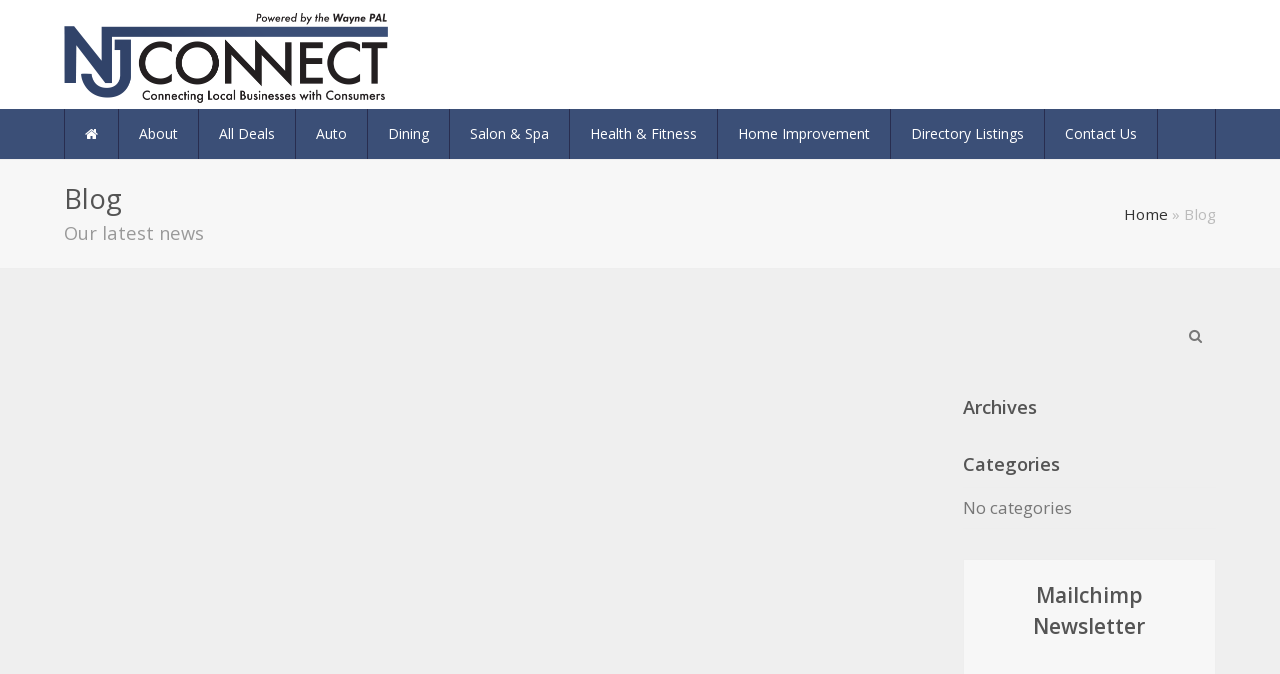

--- FILE ---
content_type: text/html; charset=UTF-8
request_url: https://www.njconnect.net/blog/
body_size: 12576
content:
<!DOCTYPE html>
<html lang="en-US" itemscope itemtype="http://schema.org/WebPage">
<head>
<meta charset="UTF-8">
<link rel="profile" href="http://gmpg.org/xfn/11">
<meta name='robots' content='index, follow, max-image-preview:large, max-snippet:-1, max-video-preview:-1' />
<meta name="viewport" content="width=device-width, initial-scale=1">
<meta name="generator" content="Total WordPress Theme 4.5.5.1" />
<meta http-equiv="X-UA-Compatible" content="IE=edge" />

	<!-- This site is optimized with the Yoast SEO plugin v21.3 - https://yoast.com/wordpress/plugins/seo/ -->
	<title>Blog - NJ Connect</title>
	<link rel="canonical" href="https://www.njconnect.net/blog/" />
	<meta property="og:locale" content="en_US" />
	<meta property="og:type" content="article" />
	<meta property="og:title" content="Blog - NJ Connect" />
	<meta property="og:url" content="https://www.njconnect.net/blog/" />
	<meta property="og:site_name" content="NJ Connect" />
	<meta name="twitter:card" content="summary_large_image" />
	<script type="application/ld+json" class="yoast-schema-graph">{"@context":"https://schema.org","@graph":[{"@type":"WebPage","@id":"https://www.njconnect.net/blog/","url":"https://www.njconnect.net/blog/","name":"Blog - NJ Connect","isPartOf":{"@id":"https://www.njconnect.net/#website"},"datePublished":"2013-11-25T02:21:59+00:00","dateModified":"2013-11-25T02:21:59+00:00","breadcrumb":{"@id":"https://www.njconnect.net/blog/#breadcrumb"},"inLanguage":"en-US","potentialAction":[{"@type":"ReadAction","target":["https://www.njconnect.net/blog/"]}]},{"@type":"BreadcrumbList","@id":"https://www.njconnect.net/blog/#breadcrumb","itemListElement":[{"@type":"ListItem","position":1,"name":"Home","item":"https://www.njconnect.net/"},{"@type":"ListItem","position":2,"name":"Blog"}]},{"@type":"WebSite","@id":"https://www.njconnect.net/#website","url":"https://www.njconnect.net/","name":"NJ Connect","description":"Connecting Local Businesses with Consumers","publisher":{"@id":"https://www.njconnect.net/#organization"},"potentialAction":[{"@type":"SearchAction","target":{"@type":"EntryPoint","urlTemplate":"https://www.njconnect.net/?s={search_term_string}"},"query-input":"required name=search_term_string"}],"inLanguage":"en-US"},{"@type":"Organization","@id":"https://www.njconnect.net/#organization","name":"NJ Connect","url":"https://www.njconnect.net/","logo":{"@type":"ImageObject","inLanguage":"en-US","@id":"https://www.njconnect.net/#/schema/logo/image/","url":"https://www.njconnect.net/wp-content/uploads/njconnect-logo.png","contentUrl":"https://www.njconnect.net/wp-content/uploads/njconnect-logo.png","width":647,"height":180,"caption":"NJ Connect"},"image":{"@id":"https://www.njconnect.net/#/schema/logo/image/"}}]}</script>
	<!-- / Yoast SEO plugin. -->


<link rel='dns-prefetch' href='//stats.wp.com' />
<link rel='dns-prefetch' href='//fonts.googleapis.com' />
<link rel="alternate" type="application/rss+xml" title="NJ Connect &raquo; Feed" href="https://www.njconnect.net/feed/" />
<link rel='stylesheet' id='js_composer_front-css' href='https://www.njconnect.net/wp-content/plugins/js_composer/assets/css/js_composer.min.css?ver=7.1' type='text/css' media='all' />
<link rel='stylesheet' id='wp-block-library-css' href='https://www.njconnect.net/wp-includes/css/dist/block-library/style.min.css?ver=94091f01d9fe1c5c27f7b98f774da198' type='text/css' media='all' />
<style id='wp-block-library-inline-css' type='text/css'>
.has-text-align-justify{text-align:justify;}
</style>
<link rel='stylesheet' id='mediaelement-css' href='https://www.njconnect.net/wp-includes/js/mediaelement/mediaelementplayer-legacy.min.css?ver=4.2.17' type='text/css' media='all' />
<link rel='stylesheet' id='wp-mediaelement-css' href='https://www.njconnect.net/wp-includes/js/mediaelement/wp-mediaelement.min.css?ver=94091f01d9fe1c5c27f7b98f774da198' type='text/css' media='all' />
<link rel='stylesheet' id='wp-components-css' href='https://www.njconnect.net/wp-includes/css/dist/components/style.min.css?ver=94091f01d9fe1c5c27f7b98f774da198' type='text/css' media='all' />
<link rel='stylesheet' id='wp-block-editor-css' href='https://www.njconnect.net/wp-includes/css/dist/block-editor/style.min.css?ver=94091f01d9fe1c5c27f7b98f774da198' type='text/css' media='all' />
<link rel='stylesheet' id='wp-reusable-blocks-css' href='https://www.njconnect.net/wp-includes/css/dist/reusable-blocks/style.min.css?ver=94091f01d9fe1c5c27f7b98f774da198' type='text/css' media='all' />
<link rel='stylesheet' id='wp-editor-css' href='https://www.njconnect.net/wp-includes/css/dist/editor/style.min.css?ver=94091f01d9fe1c5c27f7b98f774da198' type='text/css' media='all' />
<link rel='stylesheet' id='sbd_block-cgb-style-css-css' href='https://www.njconnect.net/wp-content/plugins/phone-directory/gutenberg/sbd-block/dist/blocks.style.build.css?ver=94091f01d9fe1c5c27f7b98f774da198' type='text/css' media='all' />
<style id='classic-theme-styles-inline-css' type='text/css'>
/*! This file is auto-generated */
.wp-block-button__link{color:#fff;background-color:#32373c;border-radius:9999px;box-shadow:none;text-decoration:none;padding:calc(.667em + 2px) calc(1.333em + 2px);font-size:1.125em}.wp-block-file__button{background:#32373c;color:#fff;text-decoration:none}
</style>
<style id='global-styles-inline-css' type='text/css'>
body{--wp--preset--color--black: #000000;--wp--preset--color--cyan-bluish-gray: #abb8c3;--wp--preset--color--white: #ffffff;--wp--preset--color--pale-pink: #f78da7;--wp--preset--color--vivid-red: #cf2e2e;--wp--preset--color--luminous-vivid-orange: #ff6900;--wp--preset--color--luminous-vivid-amber: #fcb900;--wp--preset--color--light-green-cyan: #7bdcb5;--wp--preset--color--vivid-green-cyan: #00d084;--wp--preset--color--pale-cyan-blue: #8ed1fc;--wp--preset--color--vivid-cyan-blue: #0693e3;--wp--preset--color--vivid-purple: #9b51e0;--wp--preset--gradient--vivid-cyan-blue-to-vivid-purple: linear-gradient(135deg,rgba(6,147,227,1) 0%,rgb(155,81,224) 100%);--wp--preset--gradient--light-green-cyan-to-vivid-green-cyan: linear-gradient(135deg,rgb(122,220,180) 0%,rgb(0,208,130) 100%);--wp--preset--gradient--luminous-vivid-amber-to-luminous-vivid-orange: linear-gradient(135deg,rgba(252,185,0,1) 0%,rgba(255,105,0,1) 100%);--wp--preset--gradient--luminous-vivid-orange-to-vivid-red: linear-gradient(135deg,rgba(255,105,0,1) 0%,rgb(207,46,46) 100%);--wp--preset--gradient--very-light-gray-to-cyan-bluish-gray: linear-gradient(135deg,rgb(238,238,238) 0%,rgb(169,184,195) 100%);--wp--preset--gradient--cool-to-warm-spectrum: linear-gradient(135deg,rgb(74,234,220) 0%,rgb(151,120,209) 20%,rgb(207,42,186) 40%,rgb(238,44,130) 60%,rgb(251,105,98) 80%,rgb(254,248,76) 100%);--wp--preset--gradient--blush-light-purple: linear-gradient(135deg,rgb(255,206,236) 0%,rgb(152,150,240) 100%);--wp--preset--gradient--blush-bordeaux: linear-gradient(135deg,rgb(254,205,165) 0%,rgb(254,45,45) 50%,rgb(107,0,62) 100%);--wp--preset--gradient--luminous-dusk: linear-gradient(135deg,rgb(255,203,112) 0%,rgb(199,81,192) 50%,rgb(65,88,208) 100%);--wp--preset--gradient--pale-ocean: linear-gradient(135deg,rgb(255,245,203) 0%,rgb(182,227,212) 50%,rgb(51,167,181) 100%);--wp--preset--gradient--electric-grass: linear-gradient(135deg,rgb(202,248,128) 0%,rgb(113,206,126) 100%);--wp--preset--gradient--midnight: linear-gradient(135deg,rgb(2,3,129) 0%,rgb(40,116,252) 100%);--wp--preset--font-size--small: 13px;--wp--preset--font-size--medium: 20px;--wp--preset--font-size--large: 36px;--wp--preset--font-size--x-large: 42px;--wp--preset--spacing--20: 0.44rem;--wp--preset--spacing--30: 0.67rem;--wp--preset--spacing--40: 1rem;--wp--preset--spacing--50: 1.5rem;--wp--preset--spacing--60: 2.25rem;--wp--preset--spacing--70: 3.38rem;--wp--preset--spacing--80: 5.06rem;--wp--preset--shadow--natural: 6px 6px 9px rgba(0, 0, 0, 0.2);--wp--preset--shadow--deep: 12px 12px 50px rgba(0, 0, 0, 0.4);--wp--preset--shadow--sharp: 6px 6px 0px rgba(0, 0, 0, 0.2);--wp--preset--shadow--outlined: 6px 6px 0px -3px rgba(255, 255, 255, 1), 6px 6px rgba(0, 0, 0, 1);--wp--preset--shadow--crisp: 6px 6px 0px rgba(0, 0, 0, 1);}:where(.is-layout-flex){gap: 0.5em;}:where(.is-layout-grid){gap: 0.5em;}body .is-layout-flow > .alignleft{float: left;margin-inline-start: 0;margin-inline-end: 2em;}body .is-layout-flow > .alignright{float: right;margin-inline-start: 2em;margin-inline-end: 0;}body .is-layout-flow > .aligncenter{margin-left: auto !important;margin-right: auto !important;}body .is-layout-constrained > .alignleft{float: left;margin-inline-start: 0;margin-inline-end: 2em;}body .is-layout-constrained > .alignright{float: right;margin-inline-start: 2em;margin-inline-end: 0;}body .is-layout-constrained > .aligncenter{margin-left: auto !important;margin-right: auto !important;}body .is-layout-constrained > :where(:not(.alignleft):not(.alignright):not(.alignfull)){max-width: var(--wp--style--global--content-size);margin-left: auto !important;margin-right: auto !important;}body .is-layout-constrained > .alignwide{max-width: var(--wp--style--global--wide-size);}body .is-layout-flex{display: flex;}body .is-layout-flex{flex-wrap: wrap;align-items: center;}body .is-layout-flex > *{margin: 0;}body .is-layout-grid{display: grid;}body .is-layout-grid > *{margin: 0;}:where(.wp-block-columns.is-layout-flex){gap: 2em;}:where(.wp-block-columns.is-layout-grid){gap: 2em;}:where(.wp-block-post-template.is-layout-flex){gap: 1.25em;}:where(.wp-block-post-template.is-layout-grid){gap: 1.25em;}.has-black-color{color: var(--wp--preset--color--black) !important;}.has-cyan-bluish-gray-color{color: var(--wp--preset--color--cyan-bluish-gray) !important;}.has-white-color{color: var(--wp--preset--color--white) !important;}.has-pale-pink-color{color: var(--wp--preset--color--pale-pink) !important;}.has-vivid-red-color{color: var(--wp--preset--color--vivid-red) !important;}.has-luminous-vivid-orange-color{color: var(--wp--preset--color--luminous-vivid-orange) !important;}.has-luminous-vivid-amber-color{color: var(--wp--preset--color--luminous-vivid-amber) !important;}.has-light-green-cyan-color{color: var(--wp--preset--color--light-green-cyan) !important;}.has-vivid-green-cyan-color{color: var(--wp--preset--color--vivid-green-cyan) !important;}.has-pale-cyan-blue-color{color: var(--wp--preset--color--pale-cyan-blue) !important;}.has-vivid-cyan-blue-color{color: var(--wp--preset--color--vivid-cyan-blue) !important;}.has-vivid-purple-color{color: var(--wp--preset--color--vivid-purple) !important;}.has-black-background-color{background-color: var(--wp--preset--color--black) !important;}.has-cyan-bluish-gray-background-color{background-color: var(--wp--preset--color--cyan-bluish-gray) !important;}.has-white-background-color{background-color: var(--wp--preset--color--white) !important;}.has-pale-pink-background-color{background-color: var(--wp--preset--color--pale-pink) !important;}.has-vivid-red-background-color{background-color: var(--wp--preset--color--vivid-red) !important;}.has-luminous-vivid-orange-background-color{background-color: var(--wp--preset--color--luminous-vivid-orange) !important;}.has-luminous-vivid-amber-background-color{background-color: var(--wp--preset--color--luminous-vivid-amber) !important;}.has-light-green-cyan-background-color{background-color: var(--wp--preset--color--light-green-cyan) !important;}.has-vivid-green-cyan-background-color{background-color: var(--wp--preset--color--vivid-green-cyan) !important;}.has-pale-cyan-blue-background-color{background-color: var(--wp--preset--color--pale-cyan-blue) !important;}.has-vivid-cyan-blue-background-color{background-color: var(--wp--preset--color--vivid-cyan-blue) !important;}.has-vivid-purple-background-color{background-color: var(--wp--preset--color--vivid-purple) !important;}.has-black-border-color{border-color: var(--wp--preset--color--black) !important;}.has-cyan-bluish-gray-border-color{border-color: var(--wp--preset--color--cyan-bluish-gray) !important;}.has-white-border-color{border-color: var(--wp--preset--color--white) !important;}.has-pale-pink-border-color{border-color: var(--wp--preset--color--pale-pink) !important;}.has-vivid-red-border-color{border-color: var(--wp--preset--color--vivid-red) !important;}.has-luminous-vivid-orange-border-color{border-color: var(--wp--preset--color--luminous-vivid-orange) !important;}.has-luminous-vivid-amber-border-color{border-color: var(--wp--preset--color--luminous-vivid-amber) !important;}.has-light-green-cyan-border-color{border-color: var(--wp--preset--color--light-green-cyan) !important;}.has-vivid-green-cyan-border-color{border-color: var(--wp--preset--color--vivid-green-cyan) !important;}.has-pale-cyan-blue-border-color{border-color: var(--wp--preset--color--pale-cyan-blue) !important;}.has-vivid-cyan-blue-border-color{border-color: var(--wp--preset--color--vivid-cyan-blue) !important;}.has-vivid-purple-border-color{border-color: var(--wp--preset--color--vivid-purple) !important;}.has-vivid-cyan-blue-to-vivid-purple-gradient-background{background: var(--wp--preset--gradient--vivid-cyan-blue-to-vivid-purple) !important;}.has-light-green-cyan-to-vivid-green-cyan-gradient-background{background: var(--wp--preset--gradient--light-green-cyan-to-vivid-green-cyan) !important;}.has-luminous-vivid-amber-to-luminous-vivid-orange-gradient-background{background: var(--wp--preset--gradient--luminous-vivid-amber-to-luminous-vivid-orange) !important;}.has-luminous-vivid-orange-to-vivid-red-gradient-background{background: var(--wp--preset--gradient--luminous-vivid-orange-to-vivid-red) !important;}.has-very-light-gray-to-cyan-bluish-gray-gradient-background{background: var(--wp--preset--gradient--very-light-gray-to-cyan-bluish-gray) !important;}.has-cool-to-warm-spectrum-gradient-background{background: var(--wp--preset--gradient--cool-to-warm-spectrum) !important;}.has-blush-light-purple-gradient-background{background: var(--wp--preset--gradient--blush-light-purple) !important;}.has-blush-bordeaux-gradient-background{background: var(--wp--preset--gradient--blush-bordeaux) !important;}.has-luminous-dusk-gradient-background{background: var(--wp--preset--gradient--luminous-dusk) !important;}.has-pale-ocean-gradient-background{background: var(--wp--preset--gradient--pale-ocean) !important;}.has-electric-grass-gradient-background{background: var(--wp--preset--gradient--electric-grass) !important;}.has-midnight-gradient-background{background: var(--wp--preset--gradient--midnight) !important;}.has-small-font-size{font-size: var(--wp--preset--font-size--small) !important;}.has-medium-font-size{font-size: var(--wp--preset--font-size--medium) !important;}.has-large-font-size{font-size: var(--wp--preset--font-size--large) !important;}.has-x-large-font-size{font-size: var(--wp--preset--font-size--x-large) !important;}
.wp-block-navigation a:where(:not(.wp-element-button)){color: inherit;}
:where(.wp-block-post-template.is-layout-flex){gap: 1.25em;}:where(.wp-block-post-template.is-layout-grid){gap: 1.25em;}
:where(.wp-block-columns.is-layout-flex){gap: 2em;}:where(.wp-block-columns.is-layout-grid){gap: 2em;}
.wp-block-pullquote{font-size: 1.5em;line-height: 1.6;}
</style>
<link rel='stylesheet' id='qcpnd-embed-form-css-css' href='https://www.njconnect.net/wp-content/plugins/phone-directory/embed/css/embed-form.css?ver=94091f01d9fe1c5c27f7b98f774da198' type='text/css' media='all' />
<link rel='stylesheet' id='dashicons-css' href='https://www.njconnect.net/wp-includes/css/dashicons.min.css?ver=94091f01d9fe1c5c27f7b98f774da198' type='text/css' media='all' />
<link rel='stylesheet' id='post-views-counter-frontend-css' href='https://www.njconnect.net/wp-content/plugins/post-views-counter/css/frontend.min.css?ver=1.3.13' type='text/css' media='all' />
<link rel='stylesheet' id='search-filter-plugin-styles-css' href='https://www.njconnect.net/wp-content/plugins/search-filter-pro/public/assets/css/search-filter.min.css?ver=2.3.4' type='text/css' media='all' />
<link rel='stylesheet' id='parent-style-css' href='https://www.njconnect.net/wp-content/themes/Total/style.css?ver=4.5.5.1' type='text/css' media='all' />
<link rel='stylesheet' id='wpex-style-css' href='https://www.njconnect.net/wp-content/themes/total-child-theme/style.css?ver=4.5.5.1' type='text/css' media='all' />
<link rel='stylesheet' id='wpex-google-font-open-sans-css' href='//fonts.googleapis.com/css?family=Open+Sans:100,200,300,400,500,600,700,800,900,100i,200i,300i,400i,500i,600i,700i,800i,900i&#038;subset=latin' type='text/css' media='all' />
<link rel='stylesheet' id='wpex-visual-composer-css' href='https://www.njconnect.net/wp-content/themes/Total/assets/css/wpex-visual-composer.css?ver=4.5.5.1' type='text/css' media='all' />
<link rel='stylesheet' id='wpex-visual-composer-extend-css' href='https://www.njconnect.net/wp-content/themes/Total/assets/css/wpex-visual-composer-extend.css?ver=4.5.5.1' type='text/css' media='all' />
<!--[if IE 8]>
<link rel='stylesheet' id='wpex-ie8-css' href='https://www.njconnect.net/wp-content/themes/Total/assets/css/wpex-ie8.css?ver=4.5.5.1' type='text/css' media='all' />
<![endif]-->
<!--[if IE 9]>
<link rel='stylesheet' id='wpex-ie9-css' href='https://www.njconnect.net/wp-content/themes/Total/assets/css/wpex-ie9.css?ver=4.5.5.1' type='text/css' media='all' />
<![endif]-->
<link rel='stylesheet' id='wpex-responsive-css' href='https://www.njconnect.net/wp-content/themes/Total/assets/css/wpex-responsive.css?ver=4.5.5.1' type='text/css' media='all' />
<link rel='stylesheet' id='jetpack_css-css' href='https://www.njconnect.net/wp-content/plugins/jetpack/css/jetpack.css?ver=12.7.2' type='text/css' media='all' />
<script type='text/javascript' src='https://www.njconnect.net/wp-includes/js/jquery/jquery.min.js?ver=3.7.0' id='jquery-core-js'></script>
<script type='text/javascript' src='https://www.njconnect.net/wp-includes/js/jquery/jquery-migrate.min.js?ver=3.4.1' id='jquery-migrate-js'></script>
<script type='text/javascript' src='https://www.njconnect.net/wp-content/plugins/phone-directory/embed/js/embed-form.js?ver=94091f01d9fe1c5c27f7b98f774da198' id='qcpnd-embed-form-script-js'></script>
<script type='text/javascript' src='https://www.njconnect.net/wp-content/plugins/sticky-menu-or-anything-on-scroll/assets/js/jq-sticky-anything.min.js?ver=2.1.1' id='stickyAnythingLib-js'></script>
<!--[if lt IE 9]>
<script type='text/javascript' src='https://www.njconnect.net/wp-content/themes/Total/assets/js/dynamic/html5.js?ver=4.5.5.1' id='wpex-html5shiv-js'></script>
<![endif]-->
<script type='text/javascript' src='https://www.njconnect.net/wp-content/plugins/coupon-popup/js/vex.js?ver=94091f01d9fe1c5c27f7b98f774da198' id='vex-js'></script>
<script type='text/javascript' id='coupon-popup-js-extra'>
/* <![CDATA[ */
var settings = {"containerClass":"coupon-popup-container","linkClass":"coupon-popup-link","popupLinkClass":"coupon-popup-popup-link","popupClass":"coupon-popup-popup"};
/* ]]> */
</script>
<script type='text/javascript' src='https://www.njconnect.net/wp-content/plugins/coupon-popup/js/coupon-popup.js?ver=94091f01d9fe1c5c27f7b98f774da198' id='coupon-popup-js'></script>
<script></script><link rel="https://api.w.org/" href="https://www.njconnect.net/wp-json/" /><link rel="alternate" type="application/json" href="https://www.njconnect.net/wp-json/wp/v2/pages/600" /><link rel="EditURI" type="application/rsd+xml" title="RSD" href="https://www.njconnect.net/xmlrpc.php?rsd" />

<link rel='shortlink' href='https://www.njconnect.net/?p=600' />
<link rel="alternate" type="application/json+oembed" href="https://www.njconnect.net/wp-json/oembed/1.0/embed?url=https%3A%2F%2Fwww.njconnect.net%2Fblog%2F" />
<link rel="alternate" type="text/xml+oembed" href="https://www.njconnect.net/wp-json/oembed/1.0/embed?url=https%3A%2F%2Fwww.njconnect.net%2Fblog%2F&#038;format=xml" />
	<style>img#wpstats{display:none}</style>
		<!-- Retina Logo --><script type="text/javascript">jQuery(function($){if ( window.devicePixelRatio >= 2 ) {$("#site-logo img.logo-img").attr("src","https://www.njconnect.net/wp-content/uploads/njconnect-logo.png" ).css("max-height","90px");}});</script><link rel="icon" href="https://www.njconnect.net/wp-content/uploads/nj32.png" sizes="32x32"><link rel="shortcut icon" href="https://www.njconnect.net/wp-content/uploads/nj32.png"><link rel="apple-touch-icon" href="https://www.njconnect.net/wp-content/uploads/nj57.png" sizes="57x57" ><link rel="apple-touch-icon" href="https://www.njconnect.net/wp-content/uploads/nj76.png" sizes="76x76" ><link rel="apple-touch-icon" href="https://www.njconnect.net/wp-content/uploads/nj120.png" sizes="120x120"><link rel="apple-touch-icon" href="https://www.njconnect.net/wp-content/uploads/nj152.png" sizes="114x114"><!-- Global site tag (gtag.js) - Google Analytics -->
<script async src="https://www.googletagmanager.com/gtag/js?id=UA-114621335-3"></script>
<script>
  window.dataLayer = window.dataLayer || [];
  function gtag(){dataLayer.push(arguments);}
  gtag('js', new Date());

  gtag('config', 'UA-114621335-3');
</script>
<noscript><style type="text/css">body .wpex-vc-row-stretched, body .vc_row-o-full-height { visibility: visible; }</style></noscript>		<style type="text/css" id="wp-custom-css">
			.owl-carousel .owl-item img{border-radius:10px}.sf-item-0,.sf-input-radio{display:none !important}.pum-theme-5972 .pum-container,.pum-theme-default-theme .pum-container{padding-top:0 !important}.popmake-close{cursor:pointer;position:absolute;color:#a81010;background-color:rgba( 0,0,0,0.08 );top:-13px;right:4px;border-radius:50%;padding:0;width:28px;height:28px;text-align:center}.popmake-closes{cursor:pointer;position:absolute;color:#a81010;background-color:rgba( 0,0,0,0.08 );top:7px;right:4px;border-radius:50%;padding:0;width:28px;height:28px;text-align:center;z-index:99999999999999999999}.coupbot{bottom:0;position:absolute;width:100%}.post-pagination-wrap,#sidebar .simple .qcpnd-single-list h3,#sidebar .direction-rtl .qcpnd-single-list,#sidebar .direction-rtl .qcpnd-single-list h3,#sidebar .direction-rtl .qcpnd-single-list ul li,#sidebar .direction-rtl .qcpnd-single-list ul li a,#sidebar .qcpnd-single-list ul li span,#sidebar #opd-list-holder .pd-bottom-area,#sidebar .simple .list-img{display:none !important}#sidebar .simple .qcpnd-single-list ul li{list-style:none;position:relative;margin-left:0;padding-left:0;margin-bottom:0;border-top:0 solid #cccccc;box-shadow:0 0 2px 0 rgba(0,0,0,0.2)}#sidebar .simple .qcpnd-single-list ul li a{border-bottom:0 solid #e8e8e8 !important;color:#828282;font-size:16px !important;display:block;padding:12px 10px 4px;border-left:3px solid #ccc}#sidebar .simple .qcpnd-single-list ul li a:hover{border-bottom:0 solid #e8e8e8 !important;color:#a81010;font-size:16px !important;display:block;padding:12px 10px 4px;border-left:3px solid #a81010}#sidebar .simple .qcpnd-single-list ul{margin-bottom:20px}.sidebar-box .widget-title{display:block;margin:0 0 10px;font-size:1.077em;line-height:1.5;font-weight:600;color:#000}.wayne-listings{display:none}.term-wayne .wayne-listings{display:block}.sf-item-67,.sf-item-68,.sf-item-69,.sf-item-65{display:none !important}.cfo{max-width:1000px;margin-left:auto;margin-right:auto}#sidebar input{visibility:hidden}#sidebar label{cursor:pointer}.ital{font-style:italic}.wpb-js-composer .vc_tta.vc_general .vc_tta-panel-body{padding:0 20px !important}.gads{display:block}.wpcf7 .one-third{padding-left:20px}.first{padding-left:0 !important}.wpcf7-form input,.wpcf7-form textarea,.wpcf7-form .wpex-select-wrap{margin-top:3px;width:100%}.wpcf7-textarea{height:200px}#site-navigation-sticky-wrapper.is-sticky #site-navigation-wrap,#site-navigation-wrap{border-bottom:0;border-top:0}.wpb_single_image img,.wpb_single_image .vc_figure,.wpb_single_image .vc_single_image-wrapper{width:100% !important}.base.coupon-popup-container{position:relative;border:2px dashed #939292 !important;-moz-border-radius:5px;-webkit-border-radius:5px;border-radius:5px;-webkit-box-shadow:0 4px 4px -2px rgba(0,0,0,0.0)!important;-moz-box-shadow:0 4px 4px -2px rgba(0,0,0,0.0)!important;box-shadow:0 4px 4px -2px rgba(0,0,0,0.0)!important;margin-bottom:15px;overflow:hidden}.sf-label-radio:hover,#sidebar input:checked + label{background:#ffffff;width:100%;color:#a81010;border-left:3px solid #a81010}.fa-map-marker{color:#a81010;font-size:20px;margin-right:4px}.sf-field-taxonomy-portfolio_tag{padding:0;background-color:#f7f7f7}.sf-field-taxonomy-portfolio_category h4{margin-bottom:5px}.searchandfilter ul li{list-style:none;display:block;padding:10px;margin:0}.searchandfilter select.sf-input-select{min-width:170px;width:100%;padding:4px}#sidebar label{width:100%}.sf-label-radio{border-left:3px solid #cccccc}.sf-label-radio{width:100%}.children li{margin-left:0;background-color:#F7F7F7 !important}.searchandfilter ul li ul li ul{margin-left:0}.searchandfilter ul li li{/* Permalink - use to edit and share this gradient:http://colorzilla.com/gradient-editor/#ffffff+0,f7f7f7+100 */background:#ffffff;/* Old browsers */background:-moz-linear-gradient(top,#ffffff 0,#f7f7f7 100%);/* FF3.6-15 */background:-webkit-linear-gradient(top,#ffffff 0,#f7f7f7 100%);/* Chrome10-25,Safari5.1-6 */background:linear-gradient(to bottom,#ffffff 0,#f7f7f7 100%);/* W3C,IE10+,FF16+,Chrome26+,Opera12+,Safari7+ */filter:progid:DXImageTransform.Microsoft.gradient( startColorstr='#ffffff',endColorstr='#f7f7f7',GradientType=0 );/* IE6-9 */border-bottom:0 solid #cccccc;padding:0 !important;line-height:38px}.sf-field-taxonomy-portfolio_category{border-top:3px solid #ffffff;background:#F7F7F7}.simple .qcpnd-single-list ul{background-color:transparent !important}.simple .qcpnd-single-list ul li{background-color:#ffffff !important}.mappy{background-color:#F7F7F7;padding:3px;display:block;text-align:center;color:#545454;margin-bottom:40px}.tax-portfolio_tag #content-wrap,.tax-portfolio_category #content-wrap,.post-type-archive-portfolio #content-wrap{background-color:#ffffff;padding:10px;margin-bottom:30px;padding-bottom:0}.tax-portfolio_tag #primary,.tax-portfolio_category #primary,.post-type-archive-portfolio #primary{padding-bottom:0 !important}.mappy:hover{color:#a81010}a:hover{text-decoration:none}#olap{margin-top:-80px}.style-1 .ca-menu li{background:#fff none repeat scroll 0 0;border-left:5px solid #000!important;box-shadow:0 0 0 rgba(0,0,0,0.0) !important;height:100%;margin-bottom:5px!important;overflow:hidden;transition:all 300ms ease-in-out 0s;width:100%;display:block!important;justify-content:center;align-items:center;padding:7px 0!important;position:relative}.style-1 .ca-content{width:100% !important;overflow:hidden;display:block;margin-bottom:0 !important}#sidebar #sbd_all_location,.style-1 .ca-sub,.style-1 .ca-icon{display:none !important}.style-1 .ca-content .ca-main.subtitle-absent{margin-top:0 !important}.qcpnd-single-list-1 h2,.style-1 .ca-content .ca-main{font-size:15px !important;padding-left:10px !important}.gm-style-iw h3,.gm-style-iw p{margin:0 0 7px;padding:0}.theme-overlay::before{content:'view ad \f0da';position:absolute;font-family:FontAwesome,Arial,'Helvetica Neue',Helvetica,sans-serif;top:-19px;right:0;font-size:15px;background-color:#ffffff;color:#636A6C;padding-left:10px;padding-right:10px;margin-right:5px;line-height:20px;height:20px}.post-views-count::after{content:' times.'}.theme-overlay{/* Permalink - use to edit and share this gradient:http://colorzilla.com/gradient-editor/#ffffff+0,f7f7f7+100 */background:#ffffff;/* Old browsers */background:-moz-linear-gradient(top,#ffffff 0,#f7f7f7 100%);/* FF3.6-15 */background:-webkit-linear-gradient(top,#ffffff 0,#f7f7f7 100%);/* Chrome10-25,Safari5.1-6 */background:linear-gradient(to bottom,#ffffff 0,#f7f7f7 100%);/* W3C,IE10+,FF16+,Chrome26+,Opera12+,Safari7+ */filter:progid:DXImageTransform.Microsoft.gradient( startColorstr='#ffffff',endColorstr='#f7f7f7',GradientType=0 );/* IE6-9 */}.vc_gitem-animate-goTop20 .vc_gitem-zone-b{display:block;-webkit-transition:0.35s all;-o-transition:bottom 0.35s all;transition:bottom 0.35s all;bottom:-61px;z-index:1000;position:absolute;width:100%;margin:0}.overlay-title-push-up{color:#000000;/* Permalink - use to edit and share this gradient:http://colorzilla.com/gradient-editor/#ffffff+0,f7f7f7+100 */background:#ffffff;/* Old browsers */background:-moz-linear-gradient(top,#ffffff 0,#f7f7f7 100%);/* FF3.6-15 */background:-webkit-linear-gradient(top,#ffffff 0,#f7f7f7 100%);/* Chrome10-25,Safari5.1-6 */background:linear-gradient(to bottom,#ffffff 0,#f7f7f7 100%);/* W3C,IE10+,FF16+,Chrome26+,Opera12+,Safari7+ */filter:progid:DXImageTransform.Microsoft.gradient( startColorstr='#ffffff',endColorstr='#f7f7f7',GradientType=0 );/* IE6-9 */}#top-bar-wrap{border-bottom:0 solid #eee;font-size:14px !important}#top-bar-wrap a:hover{text-decoration:none}#top-bar-social::before{content:'Follow Us:';float:left;margin-right:10px}.rightsb{padding-top:10px !important;padding-right:0 !important;padding-bottom:10px !important;padding-left:0 !important}@media screen and (max-width:700px){#olap{margin-top:30px}.rightsb{padding-top:10px !important;padding-right:10px !important;padding-bottom:10px !important;padding-left:10px !important}}@media screen and (max-width:800px){.coupbot{bottom:0;position:relative;margin-top:20px;display:block;width:100%}}@media print{.popmake-close,.vcex-button{display:none}.dash{margin:30px;border-radius:12px;border:2px dashed #a81010;padding-top:20px}}@page{size:auto;margin:0}		</style>
		<noscript><style> .wpb_animate_when_almost_visible { opacity: 1; }</style></noscript><style type="text/css" data-type="wpex-css" id="wpex-css">/*TYPOGRAPHY*/body{font-family:"Open Sans";font-size:17px;color:#777777}#site-navigation .dropdown-menu a{font-size:14px}h1,h2,h3,h4,h5,h6,.theme-heading,.page-header-title,.heading-typography,.widget-title,.wpex-widget-recent-posts-title,.comment-reply-title,.vcex-heading,.entry-title,.sidebar-box .widget-title,.search-entry h2{color:#545454}.entry h1{font-size:20px}#copyright{font-size:13px}#footer-bottom-menu{font-size:13px}/*Logo Height*/#site-logo img{max-height:90px}/*ADVANCED STYLING CSS*/.is-sticky #site-header{border-color:transparent}/*CUSTOMIZER STYLING*/@media only screen and (min-width:960px){body.has-sidebar .content-area{width:75%}}@media only screen and (min-width:960px){body.has-sidebar .content-area{max-width:75%}}@media only screen and (min-width:960px){#sidebar{width:22%}}@media only screen and (min-width:960px){#sidebar{max-width:22%}}body,.footer-has-reveal #main,body.boxed-main-layout{background-color:#efefef}.full-width-main-layout .container,.full-width-main-layout .vc_row-fluid.container,.boxed-main-layout #wrap{width:1500px}#top-bar-wrap{background-color:#28292d;border-color:#ffffff;color:#ffffff}.wpex-top-bar-sticky{background-color:#28292d}#top-bar-content strong{color:#ffffff}#top-bar-content a{color:#ffffff}#top-bar-social-alt a{color:#ffffff}#top-bar-content a:hover{color:#67c3ea}#top-bar-social-alt a:hover{color:#67c3ea}#top-bar{padding-top:5px;padding-bottom:5px}#top-bar-social a.wpex-social-btn-no-style{color:#ffffff}#top-bar-social a.wpex-social-btn-no-style:hover{color:#67c3ea}#site-header-inner{padding-top:9px;padding-bottom:2px}#site-header.overlay-header #site-header-inner{padding-top:9px;padding-bottom:2px}#site-header{background-color:#ffffff}#site-header-sticky-wrapper{background-color:#ffffff}#site-header-sticky-wrapper.is-sticky #site-header{background-color:#ffffff}.footer-has-reveal #site-header{background-color:#ffffff}#searchform-header-replace{background-color:#ffffff}body.wpex-has-vertical-header #site-header{background-color:#ffffff}#site-logo{padding-top:0;padding-bottom:0}#site-navigation-wrap{background-color:#3b4f77;border-color:#282d4f}#site-navigation-sticky-wrapper.is-sticky #site-navigation-wrap{background-color:#3b4f77;border-color:#282d4f}#site-navigation >ul li{border-color:#282d4f}#site-navigation a{border-color:#282d4f}#site-navigation ul{border-color:#282d4f}#site-navigation{border-color:#282d4f}.navbar-style-six #site-navigation{border-color:#282d4f}#site-navigation .dropdown-menu >li >a{color:#ffffff}#site-navigation .dropdown-menu >li >a:hover,#site-navigation .dropdown-menu >li.sfHover >a{color:#ffffff}#site-navigation .dropdown-menu >.current-menu-item >a,#site-navigation .dropdown-menu >.current-menu-parent >a{color:#ffffff}#site-navigation .dropdown-menu >li >a:hover,#site-navigation .dropdown-menu >li.sfHover >a{background-color:#282d4f}#sidebar{padding:0 0 0 0}#footer-callout .theme-button{border-radius:4px!important;background:#a81010;color:#ffffff}#footer-callout .theme-button:hover{background:#820a0a}#footer-bottom{background:#28292d;color:#ffffff}#footer-bottom p{color:#ffffff}#footer-bottom a{color:#ffffff}.vc_column-inner{margin-bottom:40px}</style></head>

<body class="page-template page-template-templates page-template-blog page-template-templatesblog-php page page-id-600 wp-custom-logo wpex-theme wpex-responsive full-width-main-layout no-composer wpex-live-site content-right-sidebar has-sidebar has-breadcrumbs sidebar-widget-icons hasnt-overlay-header wpex-mobile-toggle-menu-fixed_top has-mobile-menu wpex-share-p-horizontal wpb-js-composer js-comp-ver-7.1 vc_responsive">

	
<a href="#content" class="skip-to-content">skip to Main Content</a><span data-ls_id="#site_top"></span>
	<div id="wpex-mobile-menu-fixed-top" class="clr wpex-mobile-menu-toggle wpex-hidden">
		<div class="container clr">
			<a href="#mobile-menu" class="mobile-menu-toggle"><span class="fa fa-navicon"></span><span class="wpex-text">Menu</span></a>
		</div><!-- .container -->
	</div><!-- #mobile-menu -->


	<div id="outer-wrap" class="clr">

		
		<div id="wrap" class="clr">

			

<header id="site-header" class="header-two wpex-header-two-flex-v wpex-dropdowns-shadow-one custom-bg dyn-styles clr" itemscope="itemscope" itemtype="http://schema.org/WPHeader">

	
	<div id="site-header-inner" class="container clr">

		
<div id="site-logo" class="site-branding clr header-two-logo">
	<div id="site-logo-inner" class="clr"><a href="https://www.njconnect.net/" rel="home" class="main-logo"><img src="https://www.njconnect.net/wp-content/uploads/njconnect-logo.png" alt="NJ Connect" class="logo-img" data-no-retina="data-no-retina" height="90" /></a></div>
</div>
	<aside id="header-aside" class="clr header-two-aside">
		<div class="header-aside-content clr"><div class="gads"><script async src="//pagead2.googlesyndication.com/pagead/js/adsbygoogle.js"></script>
<!-- New Wayne -->
<ins class="adsbygoogle"
     style="display:inline-block;width:728px;height:90px"
     data-ad-client="ca-pub-1448781461284767"
     data-ad-slot="2384068842"></ins>
<script>
(adsbygoogle = window.adsbygoogle || []).push({});
</script></div></div>
			</aside><!-- #header-two-aside -->


	</div><!-- #site-header-inner -->

	
	
	<div id="site-navigation-wrap" class="navbar-style-two fixed-nav clr">

		<nav id="site-navigation" class="navigation main-navigation clr container" itemscope="itemscope" itemtype="http://schema.org/SiteNavigationElement">

			
				<ul id="menu-main-menu" class="dropdown-menu sf-menu"><li id="menu-item-5651" class="fa menu-item menu-item-type-post_type menu-item-object-page menu-item-home menu-item-5651"><a href="https://www.njconnect.net/"><span class="link-inner"><i class="fas fa-home"></i></span></a></li>
<li id="menu-item-6448" class="menu-item menu-item-type-post_type menu-item-object-page menu-item-6448"><a href="https://www.njconnect.net/about/"><span class="link-inner">About</span></a></li>
<li id="menu-item-6010" class="menu-item menu-item-type-custom menu-item-object-custom menu-item-6010"><a href="https://www.njconnect.net/location/alltowns/?_sft_portfolio_category=all-listings"><span class="link-inner">All Deals</span></a></li>
<li id="menu-item-6014" class="menu-item menu-item-type-custom menu-item-object-custom menu-item-6014"><a href="https://www.njconnect.net/location/alltowns/?_sft_portfolio_category=auto"><span class="link-inner">Auto</span></a></li>
<li id="menu-item-6011" class="menu-item menu-item-type-custom menu-item-object-custom menu-item-6011"><a href="https://www.njconnect.net/location/alltowns/?_sft_portfolio_category=dining"><span class="link-inner">Dining</span></a></li>
<li id="menu-item-6012" class="menu-item menu-item-type-custom menu-item-object-custom menu-item-6012"><a href="https://www.njconnect.net/location/alltowns/?_sft_portfolio_category=salon-spa"><span class="link-inner">Salon &#038; Spa</span></a></li>
<li id="menu-item-6015" class="menu-item menu-item-type-custom menu-item-object-custom menu-item-6015"><a href="https://www.njconnect.net/location/alltowns/?_sft_portfolio_category=fitness-health"><span class="link-inner">Health &#038; Fitness</span></a></li>
<li id="menu-item-6376" class="menu-item menu-item-type-custom menu-item-object-custom menu-item-6376"><a href="https://www.njconnect.net/location/alltowns/?_sft_portfolio_category=home-improvement"><span class="link-inner">Home Improvement</span></a></li>
<li id="menu-item-5497" class="menu-item menu-item-type-post_type menu-item-object-page menu-item-5497"><a href="https://www.njconnect.net/directory/"><span class="link-inner">Directory Listings</span></a></li>
<li id="menu-item-5809" class="menu-item menu-item-type-post_type menu-item-object-page menu-item-5809"><a href="https://www.njconnect.net/contact-us/"><span class="link-inner">Contact Us</span></a></li>
</ul>
			
		</nav><!-- #site-navigation -->

	</div><!-- #site-navigation-wrap -->

	

</header><!-- #header -->


			
			<main id="main" class="site-main clr">

				

<header class="page-header wpex-supports-mods">
	
		
	<div class="page-header-inner container clr">
		<h1 class="page-header-title wpex-clr" itemprop="headline"><span>Blog</span></h1>	<div class="page-subheading clr">Our latest news</div>
<nav class="site-breadcrumbs wpex-clr hidden-phone position-absolute has-js-fix"><span class="breadcrumb-trail"><span><span><a href="https://www.njconnect.net/">Home</a></span> &raquo; <span class="breadcrumb_last" aria-current="page">Blog</span></span></span></nav>	</div><!-- .page-header-inner -->

	
</header><!-- .page-header -->


	<div id="content-wrap" class="container clr">

		
		<div id="primary" class="content-area clr">

			
			<div id="content" class="site-content clr" role="main">

				
				
					
					
					<div class="entry-content entry clr"></div>

				
				
				
				
			</div><!-- #content -->

			
		</div><!-- #primary -->

		

<aside id="sidebar" class="sidebar-container sidebar-primary" itemscope="itemscope" itemtype="http://schema.org/WPSideBar">
	
	<div id="sidebar-inner" class="clr">

		<div id="search-2" class="sidebar-box widget widget_search clr">
<form method="get" class="searchform" action="https://www.njconnect.net/">
	<label>
		<span class="screen-reader-text">Search</span>
		<input type="search" class="field" name="s" placeholder="Search" />
	</label>
			<button type="submit" class="searchform-submit"><span class="fa fa-search" aria-hidden="true"></span><span class="screen-reader-text">Submit</span></button>
</form></div><div id="archives-2" class="sidebar-box widget widget_archive clr"><div class="widget-title">Archives</div>
			<ul>
							</ul>

			</div><div id="categories-2" class="sidebar-box widget widget_categories clr"><div class="widget-title">Categories</div>
			<ul>
				<li class="cat-item-none">No categories</li>			</ul>

			</div><div id="wpex_mailchimp-1" class="sidebar-box widget widget_wpex_mailchimp clr">
				
				
					<div class="wpex-newsletter-widget wpex-clr">

						
							<h4 class="wpex-newsletter-widget-heading">Mailchimp Newsletter</h4>

						
						
							<form action="http://wpexplorer.us1.list-manage1.com/subscribe/post?u=9b7568b7c032f9a6738a9cf4d&amp;id=7056c37ddf" method="post" id="mc-embedded-subscribe-form" name="mc-embedded-subscribe-form" class="validate" target="_blank" novalidate>

																	<label>
										<span class="screen-reader-text">First name</span>
										<input type="text" value="First name" onfocus="if(this.value==this.defaultValue)this.value='';" onblur="if(this.value=='')this.value=this.defaultValue;" name="FNAME" id="mce-FNAME" autocomplete="off">
									</label>
																
								<label>
									<span class="screen-reader-text">Your email address</span>
									<input type="email" value="Your email address" onfocus="if(this.value==this.defaultValue)this.value='';" onblur="if(this.value=='')this.value=this.defaultValue;" name="EMAIL" id="mce-EMAIL" autocomplete="off">
								</label>

								
								<button type="submit" value="" name="subscribe">Subscribe</button>

							</form>

					</div><!-- .mailchimp-widget -->

				
			</div><div id="wpex_fontawesome_social_widget-1" class="sidebar-box widget widget_wpex_fontawesome_social_widget clr"><div class="widget-title">Follow Us</div><div class="wpex-fa-social-widget clr textleft"><ul><li><a href="https://twitter.com/" title="Twitter" class="wpex-twitter wpex-social-btn wpex-social-btn-flat wpex-social-bg wpex-semi-rounded" target="_blank" style="height:30px;width:30px;line-height:30px;"><span class="fa fa-twitter" aria-hidden="true"></span><span class="screen-reader-text">Twitter</span></a></li><li><a href="https://www.facebook.com/" title="Facebook" class="wpex-facebook wpex-social-btn wpex-social-btn-flat wpex-social-bg wpex-semi-rounded" target="_blank" style="height:30px;width:30px;line-height:30px;"><span class="fa fa-facebook" aria-hidden="true"></span><span class="screen-reader-text">Facebook</span></a></li><li><a href="http://instagram.com/" title="Instagram" class="wpex-instagram wpex-social-btn wpex-social-btn-flat wpex-social-bg wpex-semi-rounded" target="_blank" style="height:30px;width:30px;line-height:30px;"><span class="fa fa-instagram" aria-hidden="true"></span><span class="screen-reader-text">Instagram</span></a></li><li><a href="https://plus.google.com/" title="GooglePlus" class="wpex-google-plus wpex-social-btn wpex-social-btn-flat wpex-social-bg wpex-semi-rounded" target="_blank" style="height:30px;width:30px;line-height:30px;"><span class="fa fa-google-plus" aria-hidden="true"></span><span class="screen-reader-text">GooglePlus</span></a></li><li><a href="https://www.linkedin.com/" title="LinkedIn" class="wpex-linkedin wpex-social-btn wpex-social-btn-flat wpex-social-bg wpex-semi-rounded" target="_blank" style="height:30px;width:30px;line-height:30px;"><span class="fa fa-linkedin" aria-hidden="true"></span><span class="screen-reader-text">LinkedIn</span></a></li><li><a href="https://www.pinterest.com/" title="Pinterest" class="wpex-pinterest wpex-social-btn wpex-social-btn-flat wpex-social-bg wpex-semi-rounded" target="_blank" style="height:30px;width:30px;line-height:30px;"><span class="fa fa-pinterest" aria-hidden="true"></span><span class="screen-reader-text">Pinterest</span></a></li><li><a href="https://www.yelp.com/" title="Yelp" class="wpex-yelp wpex-social-btn wpex-social-btn-flat wpex-social-bg wpex-semi-rounded" target="_blank" style="height:30px;width:30px;line-height:30px;"><span class="fa fa-yelp" aria-hidden="true"></span><span class="screen-reader-text">Yelp</span></a></li><li><a href="https://dribbble.com/" title="Dribbble" class="wpex-dribbble wpex-social-btn wpex-social-btn-flat wpex-social-bg wpex-semi-rounded" target="_blank" style="height:30px;width:30px;line-height:30px;"><span class="fa fa-dribbble" aria-hidden="true"></span><span class="screen-reader-text">Dribbble</span></a></li><li><a href="https://www.flickr.com/" title="Flickr" class="wpex-flickr wpex-social-btn wpex-social-btn-flat wpex-social-bg wpex-semi-rounded" target="_blank" style="height:30px;width:30px;line-height:30px;"><span class="fa fa-flickr" aria-hidden="true"></span><span class="screen-reader-text">Flickr</span></a></li><li><a href="https://vk.com/" title="VK" class="wpex-vk wpex-social-btn wpex-social-btn-flat wpex-social-bg wpex-semi-rounded" target="_blank" style="height:30px;width:30px;line-height:30px;"><span class="fa fa-vk" aria-hidden="true"></span><span class="screen-reader-text">VK</span></a></li><li><a href="https://vimeo.com/" title="Vimeo" class="wpex-vimeo-square wpex-social-btn wpex-social-btn-flat wpex-social-bg wpex-semi-rounded" target="_blank" style="height:30px;width:30px;line-height:30px;"><span class="fa fa-vimeo" aria-hidden="true"></span><span class="screen-reader-text">Vimeo</span></a></li><li><a href="https://www.youtube.com/" title="Youtube" class="wpex-youtube wpex-social-btn wpex-social-btn-flat wpex-social-bg wpex-semi-rounded" target="_blank" style="height:30px;width:30px;line-height:30px;"><span class="fa fa-youtube-play" aria-hidden="true"></span><span class="screen-reader-text">Youtube</span></a></li><li><a href="https://www.twitch.tv/" title="Twitch" class="wpex-twitch wpex-social-btn wpex-social-btn-flat wpex-social-bg wpex-semi-rounded" target="_blank" style="height:30px;width:30px;line-height:30px;"><span class="fa fa-twitch" aria-hidden="true"></span><span class="screen-reader-text">Twitch</span></a></li><li><a href="http://totaltheme.wpengine.com/base/rss/" title="RSS" class="wpex-rss wpex-social-btn wpex-social-btn-flat wpex-social-bg wpex-semi-rounded" target="_blank" style="height:30px;width:30px;line-height:30px;"><span class="fa fa-rss" aria-hidden="true"></span><span class="screen-reader-text">RSS</span></a></li></ul></div></div><div id="wpex_recent_posts_thumb-1" class="sidebar-box widget widget_wpex_recent_posts_thumb clr"><div class="widget-title">Popular Posts</div></div><div id="categories-3" class="sidebar-box widget widget_categories clr"><div class="widget-title">Categories</div>
			<ul>
				<li class="cat-item-none">No categories</li>			</ul>

			</div><div id="search-3" class="sidebar-box widget widget_search clr"><div class="widget-title">Search</div>
<form method="get" class="searchform" action="https://www.njconnect.net/">
	<label>
		<span class="screen-reader-text">Search</span>
		<input type="search" class="field" name="s" placeholder="Search" />
	</label>
			<button type="submit" class="searchform-submit"><span class="fa fa-search" aria-hidden="true"></span><span class="screen-reader-text">Submit</span></button>
</form></div><div id="custom_html-3" class="widget_text sidebar-box widget widget_custom_html clr"><div class="widget-title">Wayne Dining</div><div class="textwidget custom-html-widget">

<!--  Starting Simple Business Directory Plugin Output -->

</div></div><div id="custom_html-4" class="widget_text sidebar-box widget widget_custom_html clr"><div class="widget-title">Riverdale Dining</div><div class="textwidget custom-html-widget">

<!--  Starting Simple Business Directory Plugin Output --></div></div><div id="custom_html-6" class="widget_text sidebar-box widget widget_custom_html clr"><div class="widget-title">Wyckoff Dining</div><div class="textwidget custom-html-widget">

<!--  Starting Simple Business Directory Plugin Output --></div></div><div id="text-1" class="sidebar-box widget widget_text clr"><div class="widget-title">Coupon Code</div>			<div class="textwidget"><img src="http://totaltheme.wpengine.com/base-lite/wp-content/uploads/sites/94/2016/10/coupon-code-widget.jpg" alt="Save With Our FREE Coupon Code" /></div>
		</div><div id="text-2" class="sidebar-box widget widget_text clr">			<div class="textwidget"><a href="http://wpexplorer-demos.com/total/" title="Total Homepage"><img src="http://totaltheme.wpengine.com/base/wp-content/uploads/sites/7/logo-2.png" alt="Total WordPress Theme" /></a>
<br />
<br />
Lorem ipsum dolor sit amet, consectetur adipiscing elit. Nulla hendrerit nisl a ullamcorper pretium. Duis aliquet, lacus nec faucibus placerat, enim nibh iaculis lacus, eu varius nisl ligula ac lorem.</div>
		</div><div style="margin-bottom:50px;">











</div>



	</div><!-- #sidebar-inner -->

	
</aside><!-- #sidebar -->


	</div><!-- #content-wrap -->


			
		</main><!-- #main-content -->

		
		
	
<div id="footer-callout-wrap" class="clr">

	<div id="footer-callout" class="clr container">

		
			<div id="footer-callout-left" class="footer-callout-content clr">Would you like to advertise your business on our website?</div>

		
		
			<div id="footer-callout-right" class="footer-callout-button wpex-clr">
				<a href="http://www.njconnect.net/contact-us/" class="theme-button">Contact Us!</a>
			</div>

		
	</div>

</div>



<div id="footer-bottom" class="clr">
	<div id="footer-bottom-inner" class="container clr">
		
<div id="copyright" class="clr">
	Copyright 2024 - NJConnect - All Rights Reserved<br>NJConnect.net is Powered by the <a href="https://www.waynepal.org/" title="Wayne PAL" target="_blank">Wayne PAL, Wayne, NJ 07470</a></div><!-- #copyright -->
<div id="footer-bottom-menu" class="clr"><div class="menu-footer-container"><ul id="menu-footer" class="menu"><li id="menu-item-4925" class="menu-item menu-item-type-post_type menu-item-object-page menu-item-home menu-item-4925"><a href="https://www.njconnect.net/">Home</a></li>
<li id="menu-item-6279" class="menu-item menu-item-type-post_type menu-item-object-page menu-item-6279"><a href="https://www.njconnect.net/about/">About</a></li>
<li id="menu-item-6282" class="menu-item menu-item-type-post_type menu-item-object-page menu-item-6282"><a href="https://www.njconnect.net/advertisement-template/">Download Templates</a></li>
<li id="menu-item-6181" class="menu-item menu-item-type-post_type menu-item-object-page menu-item-6181"><a href="https://www.njconnect.net/contact-us/">Contact</a></li>
</ul></div></div><!-- #footer-bottom-menu -->	</div><!-- #footer-bottom-inner -->
</div><!-- #footer-bottom -->


	</div><!-- #wrap -->

	
</div><!-- #outer-wrap -->



	<script>
		( function( $ ) {
			'use strict';
			$( document ).on( 'ready', function() {
				var $entriesWithRedirect = $( '.has-redirect' )
				$entriesWithRedirect.each( function() {
					var $this = $( this );
					$this.find( 'a' ).attr( 'target', '_blank' );
				} );
			} );
		} ( jQuery ) );
	</script>


<a href="#outer-wrap" id="site-scroll-top"><span class="fa fa-chevron-up" aria-hidden="true"></span><span class="screen-reader-text">Back To Top</span></a><link rel='stylesheet' id='coupon-popup-css' href='https://www.njconnect.net/wp-content/plugins/coupon-popup/css/coupon-popup.css?ver=94091f01d9fe1c5c27f7b98f774da198' type='text/css' media='all' />
<link rel='stylesheet' id='vex-css' href='https://www.njconnect.net/wp-content/plugins/coupon-popup/css/vex.css?ver=94091f01d9fe1c5c27f7b98f774da198' type='text/css' media='all' />
<link rel='stylesheet' id='qcpnd-custom-css-css' href='https://www.njconnect.net/wp-content/plugins/phone-directory/assets/css/directory-style.css?ver=94091f01d9fe1c5c27f7b98f774da198' type='text/css' media='all' />
<link rel='stylesheet' id='qcpnd-custom-rwd-css-css' href='https://www.njconnect.net/wp-content/plugins/phone-directory/assets/css/directory-style-rwd.css?ver=94091f01d9fe1c5c27f7b98f774da198' type='text/css' media='all' />
<link rel='stylesheet' id='qcpnd-fontawesome-rwd-css-css' href='https://www.njconnect.net/wp-content/plugins/phone-directory/assets/css/font-awesome.min.css?ver=94091f01d9fe1c5c27f7b98f774da198' type='text/css' media='all' />
<link rel='stylesheet' id='qcpnd-simeple-style-css' href='https://www.njconnect.net/wp-content/plugins/phone-directory/templates/simple/template.css?ver=94091f01d9fe1c5c27f7b98f774da198' type='text/css' media='all' />
<script type='text/javascript' id='stickThis-js-extra'>
/* <![CDATA[ */
var sticky_anything_engage = {"element":"#sidebar","topspace":"62","minscreenwidth":"700","maxscreenwidth":"999999","zindex":"1","legacymode":"","dynamicmode":"","debugmode":"","pushup":"#footer-callout-wrap","adminbar":"1"};
/* ]]> */
</script>
<script type='text/javascript' src='https://www.njconnect.net/wp-content/plugins/sticky-menu-or-anything-on-scroll/assets/js/stickThis.js?ver=2.1.1' id='stickThis-js'></script>
<script type='text/javascript' id='wpex-core-js-extra'>
/* <![CDATA[ */
var wpexLocalize = {"isRTL":"","mainLayout":"full-width","menuSearchStyle":"disabled","siteHeaderStyle":"two","megaMenuJS":"1","superfishDelay":"600","superfishSpeed":"fast","superfishSpeedOut":"fast","menuWidgetAccordion":"1","hasMobileMenu":"1","mobileMenuBreakpoint":"960","mobileMenuStyle":"toggle","mobileMenuToggleStyle":"fixed_top","scrollToHash":"1","scrollToHashTimeout":"500","localScrollUpdateHash":"","localScrollHighlight":"1","localScrollSpeed":"1000","localScrollEasing":"easeInOutExpo","scrollTopSpeed":"1000","scrollTopOffset":"100","carouselSpeed":"150","lightboxType":"iLightbox","customSelects":".woocommerce-ordering .orderby, #dropdown_product_cat, .widget_categories form, .widget_archive select, .single-product .variations_form .variations select, .widget .dropdown_product_cat, .vcex-form-shortcode select","overlaysMobileSupport":"1","responsiveDataBreakpoints":{"tl":"1024px","tp":"959px","pl":"767px","pp":"479px"},"ajaxurl":"https:\/\/www.njconnect.net\/wp-admin\/admin-ajax.php","loadMore":{"text":"Load More","loadingText":"Loading...","failedText":"Failed to load posts."},"hasStickyNavbar":"1","hasStickyNavbarMobile":"","stickyNavbarBreakPoint":"960","animateMobileToggle":"1","mobileToggleMenuPosition":"afterheader","stickyTopBarBreakPoint":"960","hasStickyTopBarMobile":"","altercf7Prealoader":"1","iLightbox":{"auto":false,"skin":"minimal","path":"horizontal","infinite":false,"maxScale":1,"minScale":0,"width":1400,"height":"","videoWidth":1280,"videoHeight":720,"controls":{"arrows":true,"thumbnail":true,"fullscreen":true,"mousewheel":false,"slideshow":true},"slideshow":{"pauseTime":3000,"startPaused":true},"effects":{"reposition":true,"repositionSpeed":200,"switchSpeed":300,"loadedFadeSpeed":50,"fadeSpeed":500},"show":{"title":true,"speed":200},"hide":{"speed":200},"overlay":{"blur":true,"opacity":"0.9"},"social":{"start":true,"show":"mouseenter","hide":"mouseleave","buttons":false},"text":{"close":"Press Esc to close","enterFullscreen":"Enter Fullscreen (Shift+Enter)","exitFullscreen":"Exit Fullscreen (Shift+Enter)","slideShow":"Slideshow","next":"Next","previous":"Previous"},"thumbnails":{"maxWidth":120,"maxHeight":80}}};
/* ]]> */
</script>
<script type='text/javascript' src='https://www.njconnect.net/wp-content/themes/Total/assets/js/wpex.min.js?ver=4.5.5.1' id='wpex-core-js'></script>
<script defer type='text/javascript' src='https://stats.wp.com/e-202603.js' id='jetpack-stats-js'></script>
<script id="jetpack-stats-js-after" type="text/javascript">
_stq = window._stq || [];
_stq.push([ "view", {v:'ext',blog:'166593410',post:'600',tz:'-5',srv:'www.njconnect.net',j:'1:12.7.2'} ]);
_stq.push([ "clickTrackerInit", "166593410", "600" ]);
</script>
<script type='text/javascript' src='https://www.njconnect.net/wp-content/plugins/phone-directory/assets/js/packery.pkgd.js?ver=94091f01d9fe1c5c27f7b98f774da198' id='qcpnd-grid-packery-js'></script>
<script type='text/javascript' id='qcpnd-custom-script-js-extra'>
/* <![CDATA[ */
var sbd_ajax_object = {"originLeft":"1","view_site_lan":"View Site","gdpr_policies":"I agree with the website's GDPR policies.","gdpr_load_map_lang":"Please load the map","enable_gdpr_policies":""};
/* ]]> */
</script>
<script type='text/javascript' src='https://www.njconnect.net/wp-content/plugins/phone-directory/assets/js/directory-script.js?ver=94091f01d9fe1c5c27f7b98f774da198' id='qcpnd-custom-script-js'></script>
<script></script>
</body>
</html>
<!--
Performance optimized by W3 Total Cache. Learn more: https://www.boldgrid.com/w3-total-cache/

Page Caching using disk: enhanced 

Served from: www.njconnect.net @ 2026-01-14 14:19:25 by W3 Total Cache
-->

--- FILE ---
content_type: text/html; charset=utf-8
request_url: https://www.google.com/recaptcha/api2/aframe
body_size: 267
content:
<!DOCTYPE HTML><html><head><meta http-equiv="content-type" content="text/html; charset=UTF-8"></head><body><script nonce="s5KzibYP8tBF85mAlEgyOA">/** Anti-fraud and anti-abuse applications only. See google.com/recaptcha */ try{var clients={'sodar':'https://pagead2.googlesyndication.com/pagead/sodar?'};window.addEventListener("message",function(a){try{if(a.source===window.parent){var b=JSON.parse(a.data);var c=clients[b['id']];if(c){var d=document.createElement('img');d.src=c+b['params']+'&rc='+(localStorage.getItem("rc::a")?sessionStorage.getItem("rc::b"):"");window.document.body.appendChild(d);sessionStorage.setItem("rc::e",parseInt(sessionStorage.getItem("rc::e")||0)+1);localStorage.setItem("rc::h",'1768418368689');}}}catch(b){}});window.parent.postMessage("_grecaptcha_ready", "*");}catch(b){}</script></body></html>

--- FILE ---
content_type: text/css
request_url: https://www.njconnect.net/wp-content/plugins/coupon-popup/css/coupon-popup.css?ver=94091f01d9fe1c5c27f7b98f774da198
body_size: -189
content:
.coupon-popup-container * {
    box-sizing: border-box !important;
    -moz-box-sizing: border-box !important;
    -webkit-box-sizing: border-box !important;
}

.coupon-popup-container.revealed .coupon-popup-revealed {
    display: block;
}

.coupon-popup-container.revealed .coupon-popup-reveal {
    display: none;
}

.coupon-popup-popup {
    display: none;
}

.coupon-popup-revealed {
    display: none;
}

.vex-content {
    padding: 0 !important;
}

.vex-dialog-message,
.vex-dialog-input {
    margin-bottom: 0 !important;
}

--- FILE ---
content_type: text/css
request_url: https://www.njconnect.net/wp-content/plugins/phone-directory/assets/css/directory-style.css?ver=94091f01d9fe1c5c27f7b98f774da198
body_size: 1469
content:
/*Common Style Part for All Templates*/

.clearfix, .qcpnd-list-wrapper{
  clear: both !important;
}

.qcpnd-list-hoder, .qcpnd-list-holder{
  width: 100%;
  clear: both;
}

.qcpnd-list-holder li{
  margin-left: 0 !important;
}

.qcpnd-list-column{
  display: inline-block;
  vertical-align: top;
  min-width: 22%;
}

.opd-column-1{
  width: 100%;
}

.opd-column-2{
  width: 45%;
}

.opd-column-3{
  width: 30%;
}

.opd-column-4{
  width: 23%;
}

/*Search Area*/
.pnd-top-area.pnd-border-bottom, .filter-area {
  border-bottom: 1px solid #ccc;
  margin-bottom: 15px;
  padding: 0 0 15px;
}

.pnd-top-area .pnd-half{
  width: 48%;
  padding: 0;
  margin: 0;
  display: inline-block;
}

.pnd-half.pnd-add{
  text-align: left;
}

#live-search input {
  background-color: #fcfcfc;
  border: 1px solid #e9e9e9;
  font-size: 14px;
  height: 34px;
  padding: 0 20px;
  width: 100%;
  max-width: 100%;
  -moz-border-radius: 3px;
  -webkit-border-radius: 3px;
  border-radius: 3px;
  -webkit-transition: all 0.3s ease;
  -moz-transition: all 0.3s ease;
  -o-transition: all 0.3s ease;
  transition: all 0.3s ease;
  box-sizing: border-box;
}

#live-search input:focus {
  background-color: #e6e6e6;
  border: 1px solid #adadad;
}

.pnd-top-area .pnd-add-btn, .filter-btn {
  background-color: #fff;
  border-color: #ccc;
  color: #333;
  -moz-user-select: none;
  background-image: none;
  border: 1px solid #ccc;
  border-radius: 4px;
  cursor: pointer;
  display: inline-block;
  font-size: 14px;
  font-weight: 400;
  line-height: 1.42857;
  margin-bottom: 0;
  padding: 6px 12px;
  text-align: center;
  vertical-align: middle;
  white-space: nowrap;
  -moz-border-radius: 3px;
  -webkit-border-radius: 3px;
  border-radius: 3px;
  -ms-filter: "progid:DXImageTransform.Microsoft.Shadow(Strength=0, Direction=90, Color=#ffffff)";
  -moz-box-shadow: 0px 0px 0px #ffffff;
  -webkit-box-shadow: 0px 0px 0px #ffffff;
  box-shadow: 0px 0px 0px #ffffff;
  filter: progid:DXImageTransform.Microsoft.Shadow(Strength=0, Direction=90, Color=#ffffff);  
  -webkit-transition: all 0.3s ease;
  -moz-transition: all 0.3s ease;
  -o-transition: all 0.3s ease;
  transition: all 0.3s ease;
}

.pnd-top-area .pnd-add-btn:hover, .filter-btn:hover, .filter-active{
  background-color: #e6e6e6;
  border-color: #adadad;
  color: #333;
  outline: none;
}

.filter-btn {
  margin-bottom: 10px;
  margin-right: 10px;
  text-decoration: none !important;
}

.opd-item-count, .opd-item-count-fil{
  font-size: 60%;
  opacity: 60%;
}

.qcpnd-single-list ul{
  padding: 0 !important;
}

.qcpnd-list-column a{
 text-decoration: none !important; 
}

/*Widget*/
.widget-pnd-list{
  padding-left: 0 !important;
  margin-left: 0 !important;
}

.widget-pnd-list li {
  list-style: outside none none;
  margin-bottom: 6px;
  position: relative;
}

.widget-pnd-list li a{
  text-decoration: none;
}

.widget-pnd-list li a span{
  color: #848484;
  font-size: 80%;
}

.opening-bracket, .closing-bracket{
  color: #848484;
}

.widget-vcount, .widget-vcount .upvote-section{
  display: inline-block;
  color: #848484;
}

.widget-avatar {
  display: inline-block;
  height: auto;
  margin-right: 5px;
  position: relative;
  top: 0px;
  width: 20px;
}

/*Upvote - Common*/
.qcpnd-list-hoder .upvote-section {
  height: 50px !important;
}

.qcpnd-list-hoder .upvote-btn {
  z-index: 805 !important;
  position: relative !important;
  height: 25px !important;
  width: 32px !important;
}

.qcpnd-list-hoder .upvote-count {
  z-index: 800 !important;
}

.qcpnd-list-hoder .ca-menu li {
  position: relative;
  margin-left: 0 !important;
}

.cls-embed-btn, .cls-embed-btn i{ color: #489fdf; }

/*Advertisement*/
.advertise-block {
  padding: 15px !important;
}

.advertise-block {
  padding: 15px;
}

.advertise-block img{
  max-width: 100%;
  height: auto;
}

.pnd-phone-num-holder a{
	border-bottom: none !important;
outline: none !important;
}

.pnd-phone-num-holder{
display: inline-block;
position: absolute;
right: 40px;
top: 0;
}

.sld-add-btn:hover, .button-link-pd:hover {
    color: #fff !important;
    border-color: #222;
    text-decoration: none;
}
.sld-add-btn::before, .button-link-pd::before {
    content: '';
    position: absolute;
    top: 0;
    left: 0;
    width: 100%;
    height: 100%;
    background: #222;
    z-index: -1;
    opacity: 0;
    -webkit-transform: scale3d(0.7, 1, 1);
    transform: scale3d(0.7, 1, 1);
    -webkit-transition: -webkit-transform 0.4s, opacity 0.4s;
    transition: transform 0.4s, opacity 0.4s;
    -webkit-transition-timing-function: cubic-bezier(0.2, 1, 0.3, 1);
    transition-timing-function: cubic-bezier(0.2, 1, 0.3, 1);
}
.sld-add-btn, .button-link-pd {
    position: relative;
    z-index: 1;
}
.sld-add-btn:hover::before, .button-link-pd:hover::before {
    opacity: 1;
    -webkit-transform: translate3d(0, 0, 0);
    transform: translate3d(0, 0, 0);
}
.sld-add-btn, .sld-add-btn::before, .button-link-pd, .button-link-pd::before {
    -webkit-transition-timing-function: cubic-bezier(0.2, 1, 0.3, 1);
    transition-timing-function: cubic-bezier(0.2, 1, 0.3, 1);
}
@media only screen and (max-width : 767px) {
	.button-link.button-link-pd {
		margin-bottom: 15px;
	}
	.button-link-pd {
		width: 100%;

	}
		
}



.sbd_address { cursor:pointer }
.sbd_street_map_results{
  position: absolute;
  top: 100%;
  left: 0px;
  width: 100%;
  height: 275px;
  z-index: 99999;
  background: #f5f5f5;
  border: 1px solid #ddd;
  border-radius: 4px;
  box-shadow: 2px 4px 3px rgb(0 0 0 / 50%);
  display:none;
    padding: 0px 15px;
}

/* Style for popup */
.leaflet-popup-content-wrapper {
  font-size: 14;
  max-width: 230px;
    max-height: 626px;
}
.leaflet-popup-content p {
    margin: 8px 0 !important;
}
.sbd_bottom_area_marker p {
    padding: 0px 6px;
}

.sbd_map_popup_view{
      display: flex;
    justify-content: center;
    align-items: center;
    flex-direction: column;
}
.sbd_map_popup_view h3,
.sbd_map_popup_view p{
  margin-bottom: 5px !important;
}

.sbd_map_popup_view  p.sbd_map_img {
    width: 50px;
    margin-bottom: 0px;
    border: 1px solid #ddd;
    border-radius: 4px;
    padding: 4px;
}
.sbd_map_popup_view  p.sbd_map_img img{
    width: 100%;
    max-width: 100%;
}

.qcld_gdpr_check {
    display: flex;
    justify-content: center;
    align-items: center;
    flex-wrap: nowrap;    
    align-content: center;
    flex-direction: column;
    width: 100%;
    height: 250px;
    font-size: 25px;
}

.qcld_gdpr_check span.qcld_gdpr_check_click {
    font-size: 20px;
    padding: 5px 15px;
    color: indianred;
    cursor: pointer;
    background: #eee;
    border-radius: 4px;
    line-height: 24px;
    border: 1px solid #ddd;
}

--- FILE ---
content_type: text/css
request_url: https://www.njconnect.net/wp-content/plugins/phone-directory/assets/css/directory-style-rwd.css?ver=94091f01d9fe1c5c27f7b98f774da198
body_size: -28
content:
/* Large Devices, Wide Screens */
@media only screen and (min-width : 1201px) and (max-width : 1920px){

	.qcpnd-list-column.opd-column-1{
		width: 100%;
		margin-right: 1.5%;
	}

	.qcpnd-list-column.opd-column-2{
		width: 45%;
		margin-right: 1.5%;
	}

	.qcpnd-list-column.opd-column-3{
		width: 30%;
		margin-right: 1.5%;
	}

	.qcpnd-list-column.opd-column-4 {
	  margin-right: 1%;
	  width: 23%;
	}

}

@media only screen and (max-width : 1200px) {
	.qcpnd-list-column.opd-column-1{
		width: 100%;
		margin-right: 1.5%;
	}

	.qcpnd-list-column.opd-column-2{
		width: 45%;
		margin-right: 1.5%;
	}

	.qcpnd-list-column.opd-column-3{
		width: 30%;
		margin-right: 1.5%;
	}

	.qcpnd-list-column.opd-column-4 {
	  margin-right: 1%;
	  width: 30%;
	}

}

/* Medium Devices, Desktops */
@media only screen and (max-width : 981px) {
   
}

/* Medium Devices, Desktops */
@media only screen and (max-width : 801px) {
     
    .qcpnd-list-column.opd-column-1{
		width: 45%;
		margin-right: 1.5%;
	}

	.qcpnd-list-column.opd-column-2{
		width: 45%;
		margin-right: 1.5%;
	}

	.qcpnd-list-column.opd-column-3{
		width: 45%;
		margin-right: 1.5%;
	}

	.qcpnd-list-column.opd-column-4 {
	  margin-right: 1.5%;
	  width: 45%;
	}

}

/* Small Devices, Tablets */
@media only screen and (max-width : 768px) {

}

/* Extra Small Devices, Phones */ 
@media only screen and (max-width : 640px) {
	
	.qcpnd-list-column.opd-column-1{
		width: 100%;
		margin-right: 0%;
	}

	.qcpnd-list-column.opd-column-2{
		width: 100%;
		margin-right: 0%;
	}

	.qcpnd-list-column.opd-column-3{
		width: 100%;
		margin-right: 0%;
	}

	.qcpnd-list-column.opd-column-4 {
	  margin-right: 0%;
	  width: 100%;
	}

}

/* Custom, iPhone Retina */ 
@media only screen and (max-width : 480px) {
	

}

/* Custom, iPhone Retina */ 
@media only screen and (max-width : 360px) {
	
	
}

/* Custom, iPhone Retina */ 
@media only screen and (max-width : 320px) {
	
}

--- FILE ---
content_type: text/css
request_url: https://www.njconnect.net/wp-content/plugins/phone-directory/templates/simple/template.css?ver=94091f01d9fe1c5c27f7b98f774da198
body_size: 979
content:
/*Default Template*/

.simple .qcpnd-single-list ul{
	padding: 0 !important;
	margin: 0px;
	background-color: #ffffff;
	
	
	margin: 0 0 50px;
	width: 100%;
}

.simple .qcpnd-single-list ul li{
    list-style: none;
    position: relative;
    margin-left: 0;
    padding-left: 0;
    margin-bottom: 45px;
    border-top: 5px solid #f86960;
	box-shadow: 0 0px 2px 0 rgba(0, 0, 0, 0.2);
}

.simple .qcpnd-single-list h3 {
  color: #262b35;
  font-size: 17px;
  font-weight: normal;
  text-transform: uppercase;
}

.simple .qcpnd-single-list ul{
	
}

.simple .qcpnd-single-list ul li a {
	border-bottom: 1px solid #e8e8e8 !important;
  
  color: #828282;
  display: block;
  padding: 13px 10px;
  text-decoration: none;
  font-size: 13px;
  font-weight: normal;
  -webkit-transition: all 0.3s ease;
  -moz-transition: all 0.3s ease;
  -o-transition: all 0.3s ease;
  transition: all 0.3s ease;
  line-height: 20px;
  -moz-box-shadow: 0px 0px 0px #ffffff;
  -webkit-box-shadow: 0px 0px 0px #ffffff;
  box-shadow: 0px 0px 0px #ffffff;
  filter: progid:DXImageTransform.Microsoft.Shadow(Strength=0, Direction=90, Color=#ffffff); 
  position:relative;
  display: flex;
    align-items: center;
  
}

.simple .qcpnd-single-list ul li a:hover {
  background: #fafafa;
  color: #f86960;
  border-bottom: 1px solid #f86960 !important;
}

.simple .list-img{
  display: inline-block !important;
  margin-right: 10px;
}

.simple .list-img img{
    width: 40px;
    height: 40px;
}

/*Upvote Section*/
.simple .upvote-section {
  height: 100%;
  position: absolute;
  right: 10px;
  top: 0;
  color: #666;
  font-size: 12px;
  text-align: center;
  width: 30px;
}

.simple .upvote-btn:hover, .simple .ca-menu li:hover .upvote-btn{
  cursor: pointer;
  color: #81D742;
}

.simple .upvote-btn, .simple .upvote-count{
  display: block;
}

.simple .upvote-btn {
  display: inline-block;
  height: 35px;
  padding-top: 10px;
  text-align: center;
  width: 100%;
  z-index: 805;
}

.simple .upvote-count {
  font-size: 10px;
  margin-top: 0px;
  width: 100%;
  z-index: 800;
  line-height: 12px;
}

.simple .upvote-section .upvote-btn, .simple .upvote-section .upvote-count {
  color: #828282;
  -webkit-transition: all 0.3s ease;
  -moz-transition: all 0.3s ease;
  -o-transition: all 0.3s ease;
  transition: all 0.3s ease;
}

.simple .upvote-section .upvote-btn:hover, .simple li:hover .upvote-btn, .simple li:hover .upvote-count{
  color: #f86960;
}

/*RTL CSS*/
.direction-rtl .qcpnd-single-list, .direction-rtl .qcpnd-single-list h3, .direction-rtl .qcpnd-single-list ul li, .direction-rtl .qcpnd-single-list ul li a, .qcpnd-single-list ul li span 
{
  /*direction: rtl !important;*/
}

.direction-rtl .simple .list-img {
  margin-left: 10px;
  margin-right: 0;
}

.direction-rtl .upvote-section {
  left: 10px !important;
  right: auto !important;
}

/*TPL Fix*/
.simple .upvote-section {
  height: 50px;
}

.simple .upvote-btn {
  height: 25px;
  width: 32px;
}
#opd-list-holder .sbd_icon_section{    position: absolute;
    right: 0px;
    width: 23px;
    height: 100%;
    display: flex;
    flex-direction: column;
    justify-content: center;
    align-items: center;
    top: 0px;padding-right: 5px;}
#opd-list-holder .sbd_icon_section a:first-child{display:none;}
#opd-list-holder .sbd_icon_section a{
	border-bottom: 0px !important;
    padding: 7px 0px;
    font-size: 16px;}
#opd-list-holder .sbd_icon_section a:hover{
	background:unset !important;
}

#opd-list-holder .pd-bottom-area {
	height: 28px;
	border-bottom: 1px solid #ddd;
	text-align: right;
	max-width: 80%;
	right: 0;
	position: absolute;
	border-left: 2px solid #ddd;
	border-right: 1px solid #ddd;
}
#opd-list-holder .pd-bottom-area a{
	padding:0px !important;
}
.opd-column-3 .pd-bottom-area {
	max-width: 90% !important;
}

#opd-list-holder .pd-bottom-area p{display: inline-block;
   padding: 0px;}
   
#opd-list-holder .pd-bottom-area p a{padding: 0px 7px !important;
    border-bottom: none !important;
    font-size: 16px;}
.pd_business_container{text-align:center;}
.pd-bottom-area{text-align:right}

.simple .top-address {
	margin-top:5px;
	margin-bottom:5px;
}


@media only screen and (max-width : 1600px) {
	#opd-list-holder .pd-bottom-area {
		max-width: 93%;
	}
	.opd-column-3 .pd-bottom-area {
		max-width: 100% !important;
	}
	#opd-list-holder .pd-bottom-area p a {	
		font-size: 14px;
	}
}

@media only screen and (max-width : 1170px) {
	#opd-list-holder .pd-bottom-area {
		max-width: 100%;
	}
	#opd-list-holder .pd-bottom-area p a {
		padding: 0px 5px !important;
		
	}
}
@media only screen and (max-width : 801px) {
	#opd-list-holder .pd-bottom-area {
		max-width: 100%;
	}
}



--- FILE ---
content_type: application/x-javascript
request_url: https://www.njconnect.net/wp-content/plugins/phone-directory/assets/js/directory-script.js?ver=94091f01d9fe1c5c27f7b98f774da198
body_size: 389
content:
(function($){
    "use strict";

    jQuery(window).on('load',function(){

        //var sbd_originLeft = sbd_ajax_object.originLeft;

        //console.log(sbd_originLeft);
        
        jQuery('.qc-grid').packery({
            itemSelector: '.qc-grid-item',
            gutter: 10,
            originLeft: sbd_ajax_object.originLeft ? sbd_ajax_object.originLeft : false
        });
        setTimeout(function(){
    		jQuery(window).trigger('resize');    
        },200);

    });

    jQuery(window).resize(function()
    {
        
        jQuery('.qc-grid').packery({
            itemSelector: '.qc-grid-item',
            gutter: 10,
            originLeft: sbd_ajax_object.originLeft ? sbd_ajax_object.originLeft : false
        });

    });

        if(localStorage.getItem("qcld_google_undefined_check") != 1 && sbd_ajax_object.enable_gdpr_policies == 'on' ){

            jQuery('#sbd_all_location').after('<div class="qcld_gdpr_check"> <span>'+ sbd_ajax_object.gdpr_policies +'</span> <span class="qcld_gdpr_check_click"> '+ sbd_ajax_object.gdpr_load_map_lang +' </span></div>');
            jQuery('#sbd_all_location').hide();

            jQuery('#sbd_maponly_container').after('<div class="qcld_gdpr_check"> <span>'+ sbd_ajax_object.gdpr_policies +'</span> <span class="qcld_gdpr_check_click"> '+ sbd_ajax_object.gdpr_load_map_lang +' </span></div>');
            jQuery('#sbd_maponly_container').hide();
        }


    jQuery(document).ready(function($){


        $(document).on("click",".qcld_gdpr_check_click", function(event){

            localStorage.setItem("qcld_google_undefined_check", 1);
            location.reload(true);
        });


    	$("#filter").keyup(function(){
     
            // Retrieve the input field text and reset the count to zero
            var filter = $(this).val(), count = 0;
     
            // Loop through the comment list
            $("#opd-list-holder ul li").each(function(){
     
                // If the list item does not contain the text phrase fade it out
                if ($(this).text().search(new RegExp(filter, "i")) < 0) {
                    $(this).fadeOut();
     
                // Show the list item if the phrase matches and increase the count by 1
                } else {
                    $(this).show();
                    count++;
                }
            });
     
        });

    });


})(jQuery);